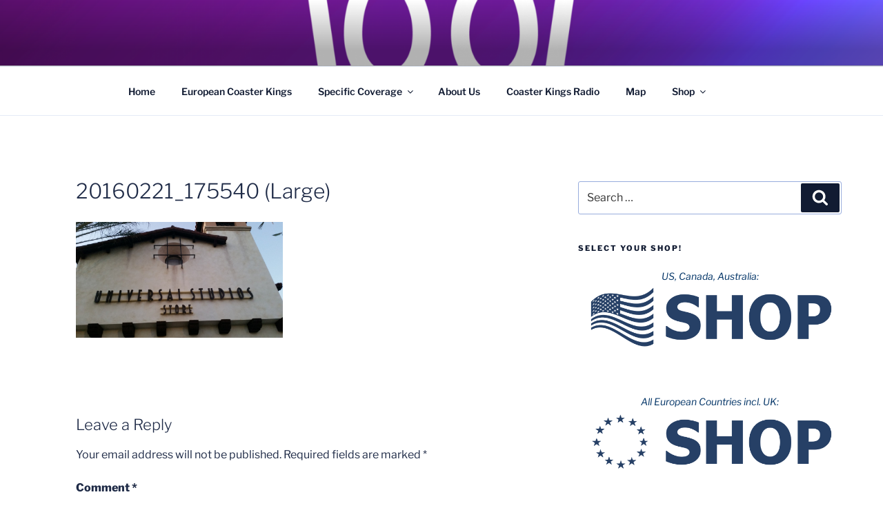

--- FILE ---
content_type: text/html; charset=utf-8
request_url: https://www.google.com/recaptcha/api2/aframe
body_size: 269
content:
<!DOCTYPE HTML><html><head><meta http-equiv="content-type" content="text/html; charset=UTF-8"></head><body><script nonce="WyqwFJ5I3fTUcizW1x0EMA">/** Anti-fraud and anti-abuse applications only. See google.com/recaptcha */ try{var clients={'sodar':'https://pagead2.googlesyndication.com/pagead/sodar?'};window.addEventListener("message",function(a){try{if(a.source===window.parent){var b=JSON.parse(a.data);var c=clients[b['id']];if(c){var d=document.createElement('img');d.src=c+b['params']+'&rc='+(localStorage.getItem("rc::a")?sessionStorage.getItem("rc::b"):"");window.document.body.appendChild(d);sessionStorage.setItem("rc::e",parseInt(sessionStorage.getItem("rc::e")||0)+1);localStorage.setItem("rc::h",'1769370729426');}}}catch(b){}});window.parent.postMessage("_grecaptcha_ready", "*");}catch(b){}</script></body></html>